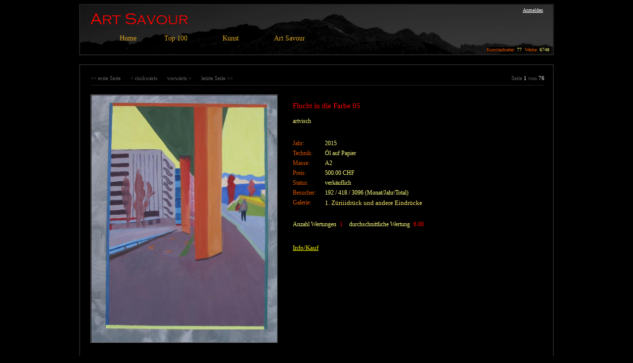

--- FILE ---
content_type: text/html; charset=utf-8
request_url: http://www.artsavour.ch/Artwork.aspx?artwork_ID=85373&galery_ID=105&artist_ID=58&sortedBy=artwork_Title&sortOrder=aufsteigend
body_size: 64853
content:

<!DOCTYPE html PUBLIC "-//W3C//DTD XHTML 1.0 Transitional//EN" "http://www.w3.org/TR/xhtml1/DTD/xhtml1-transitional.dtd">

<html xmlns="http://www.w3.org/1999/xhtml" >
<head id="ctl00_Head1"><title>
	ART SAVOUR - Online Kunstgalerie
</title><link id="ctl00_Link1" rel="stylesheet" type="text/css" href="StyleSheet.css" /><meta name="description" content="Art Savour ist die Online Kunstplattform einer überwiegend deutschsprachigen Künstlergemeinschaft. Es werden jedes Jahr zahlreiche Kunst- und Kuluturevents durchgeführt: Auktionen, Ausstellungen, Samstagsmalen, Wandersalon 1248" /><meta name="keywords" content="Art Savour, bildende, Kunst, Künstler, Künstlerin, Maler, Malerin, Malerei, Kunstwerk, Gemälde, Skulptur, Bild, Foto, Zeichnung, Geschenk, Kunstschaffende" /><meta name="description" content="Art Savour ist eine Kunstplattform" /><meta name="publisher" content="Thorsten Thomssen, Schweiz" /><meta name="copyright" content="Thorsten Thomssen, Schweiz" /><meta name="page-topic" content="Kunst" /><meta name="author" content="Thorsten Thomssen, Schweiz" /><meta name="robots" content="index, follow" /><meta name="og:image" content="http://www.artsavour.ch/Images/c90584dd-fbb0-41c2-a780-723e4e4bb054.jpg" /><style type="text/css">
	.ctl00_Menu1_0 { background-color:white;visibility:hidden;display:none;position:absolute;left:0px;top:0px; }
	.ctl00_Menu1_1 { color:Goldenrod;font-family:Verdana;font-size:14px;text-decoration:none; }
	.ctl00_Menu1_2 { color:Goldenrod;font-family:Verdana;font-size:14px;text-decoration:none; }
	.ctl00_Menu1_3 {  }
	.ctl00_Menu1_4 {  }
	.ctl00_Menu1_5 { font-size:12px; }
	.ctl00_Menu1_6 { background-color:Black;border-color:#222222;border-width:1px;border-style:Solid;padding:2px 5px 2px 5px; }
	.ctl00_Menu1_7 { color:White;font-weight:normal; }
	.ctl00_Menu1_8 {  }
	.ctl00_Menu1_9 { color:White;font-weight:normal; }
	.ctl00_Menu1_10 {  }
	.ctl00_Menu1_11 { color:White;font-weight:normal; }
	.ctl00_Menu1_12 { color:White;font-weight:normal; }
	.ctl00_Menu1_13 { color:White;font-weight:normal; }
	.ctl00_Menu1_14 { color:White;font-weight:normal; }

</style></head>
<body style="background-color: #000000;">

    <form name="aspnetForm" method="post" action="Artwork.aspx?artwork_ID=85373&amp;galery_ID=105&amp;artist_ID=58&amp;sortedBy=artwork_Title&amp;sortOrder=aufsteigend" onsubmit="javascript:return WebForm_OnSubmit();" id="aspnetForm">
<div>
<input type="hidden" name="__EVENTTARGET" id="__EVENTTARGET" value="" />
<input type="hidden" name="__EVENTARGUMENT" id="__EVENTARGUMENT" value="" />
<input type="hidden" name="__VIEWSTATE" id="__VIEWSTATE" value="/[base64]/[base64]/[base64]/L2FydHdvcmtzdG9wMTAwLmFzcHg/cHJvY2Vzc2NvZGU9bW9zdHZpZXdlZDEwMG1vbnRoJmFydGlzdF9pZD0wHwdnZBQrAAIWDh8BBRlkaWUgTWVpc3RnZXNlaGVuZW4gKEphaHIpHwIFGWRpZSBNZWlzdGdlc2VoZW5lbiAoSmFocikfAwU6L0FydHdvcmtzVG9wMTAwLmFzcHg/[base64]/[base64]/[base64]" />
</div>

<script type="text/javascript">
//<![CDATA[
var theForm = document.forms['aspnetForm'];
if (!theForm) {
    theForm = document.aspnetForm;
}
function __doPostBack(eventTarget, eventArgument) {
    if (!theForm.onsubmit || (theForm.onsubmit() != false)) {
        theForm.__EVENTTARGET.value = eventTarget;
        theForm.__EVENTARGUMENT.value = eventArgument;
        theForm.submit();
    }
}
//]]>
</script>


<script src="/WebResource.axd?d=ozA9-ApF-3vrjDmkQYQN6FFDtncUQO7XG4iQs6sFZqD_R4qtLjJa68EzyDJ4xvcUQ2dbv_PS2dWg3ZSZuwOHAZDWpbA1&amp;t=638313968380000000" type="text/javascript"></script>


<script src="/WebResource.axd?d=lk96AloiTMWWJtoN9izWGOtUZMXbW7r6r8_1Z2KvDnHHxsRpk7vPbsOEHtFVVYaT9odzUnBeS0WshaOReQbldj791CI1&amp;t=638313968380000000" type="text/javascript"></script>
<script src="/WebResource.axd?d=ekWaaSsnOiDqf43OQlP1hCErK3wmGKn4CcmrZU5fUhB1XhgCyC1qE3_MSfq555PiK7NhqlOR-f2XLthoOGLwBMWTunamLhx8JGzAuZa6b4LLwT9s0&amp;t=638313968380000000" type="text/javascript"></script>
<script type="text/javascript">
//<![CDATA[
function WebForm_OnSubmit() {
if (typeof(ValidatorOnSubmit) == "function" && ValidatorOnSubmit() == false) return false;
return true;
}
//]]>
</script>

<div>

	<input type="hidden" name="__VIEWSTATEGENERATOR" id="__VIEWSTATEGENERATOR" value="2D255EB9" />
	<input type="hidden" name="__SCROLLPOSITIONX" id="__SCROLLPOSITIONX" value="0" />
	<input type="hidden" name="__SCROLLPOSITIONY" id="__SCROLLPOSITIONY" value="0" />
</div>
    
    
        
    <div>
    
         <table style="width: 100%; background-color: #000000; border: 0px solid #ffff00;" cellpadding="0" cellspacing="0">
            <tr>
                <td align="center">
                
                     <table style="width: 960px; border: 0px solid #ff0000;" cellpadding="0" cellspacing="0">
                     
                        <!-- Header MASTER -->
                     
                        <tr>
                            <td style="background-color: #111111;">

                                <table style="width: 100%; border: 2px solid #222222;" cellpadding="0" cellspacing="0">
                                    <tr>                                
                                        <td> 
                                         
                                            <table style="width: 100%; height:100px; background-image:url('Images/Layout/ArtSavourHeader3_960x100.gif');" cellpadding="0" cellspacing="0">
                                                <tr>
                                                
                                                    <td style="vertical-align: top; text-align: left;" >
                                                        <div style ="margin-left: 80px; margin-top: 60px;">
                                                            <a href="#ctl00_Menu1_SkipLink"><img alt="Navigationslinks überspringen" src="/WebResource.axd?d=M4S8imDJT8RlJzrw8BD9Z7dKD_RFlJ12ALsmIQGbXbWbf9KS2yOI5Ywb5JVzdoyK3BB9BljFxVyF7gGcxtBwrYfbYV41&amp;t=638313968380000000" width="0" height="0" style="border-width:0px;" /></a><table id="ctl00_Menu1" class="ctl00_Menu1_2" cellpadding="0" cellspacing="0" border="0">
	<tr>
		<td onmouseover="Menu_HoverRoot(this)" onmouseout="Menu_Unhover(this)" onkeyup="Menu_Key(event)" id="ctl00_Menu1n0"><table class="ctl00_Menu1_4" cellpadding="0" cellspacing="0" border="0" width="100%">
			<tr>
				<td style="white-space:nowrap;"><a class="ctl00_Menu1_1 ctl00_Menu1_3" href="/Default.aspx">Home</a></td>
			</tr>
		</table></td><td style="width:20px;"></td><td><table border="0" cellpadding="0" cellspacing="0" width="100%">
			<tr>
				<td style="width:20px;"></td><td onmouseover="Menu_HoverStatic(this)" onmouseout="Menu_Unhover(this)" onkeyup="Menu_Key(event)" id="ctl00_Menu1n1"><table class="ctl00_Menu1_4" cellpadding="0" cellspacing="0" border="0" width="100%">
					<tr>
						<td style="white-space:nowrap;"><a class="ctl00_Menu1_1 ctl00_Menu1_3" href="/#?i=3" style="margin-left:16px;">Top 100</a></td><td style="width:0;"><img src="/WebResource.axd?d=oncsIPzwoML0tyZDxa4k3re58ltabr1OXXiTBKhoMZqu7xS83ZauJcadrGmi-bRS9-2ugV8W2rHNpuZsuw0EIZKm3XozCpiiv_IZEr7aQ0OOZ4h_0&amp;t=638313968380000000" alt="Top 100 erweitern" style="border-style:none;vertical-align:middle;" /></td>
					</tr>
				</table></td><td style="width:20px;"></td><td style="width:20px;"></td><td onmouseover="Menu_HoverStatic(this)" onmouseout="Menu_Unhover(this)" onkeyup="Menu_Key(event)" title="Kunst" id="ctl00_Menu1n2"><table class="ctl00_Menu1_4" cellpadding="0" cellspacing="0" border="0" width="100%">
					<tr>
						<td style="white-space:nowrap;"><a class="ctl00_Menu1_1 ctl00_Menu1_3" href="/#?i=2" style="margin-left:16px;">Kunst</a></td><td style="width:0;"><img src="/WebResource.axd?d=oncsIPzwoML0tyZDxa4k3re58ltabr1OXXiTBKhoMZqu7xS83ZauJcadrGmi-bRS9-2ugV8W2rHNpuZsuw0EIZKm3XozCpiiv_IZEr7aQ0OOZ4h_0&amp;t=638313968380000000" alt="Kunst erweitern" style="border-style:none;vertical-align:middle;" /></td>
					</tr>
				</table></td><td style="width:20px;"></td><td style="width:20px;"></td><td onmouseover="Menu_HoverStatic(this)" onmouseout="Menu_Unhover(this)" onkeyup="Menu_Key(event)" id="ctl00_Menu1n3"><table class="ctl00_Menu1_4" cellpadding="0" cellspacing="0" border="0" width="100%">
					<tr>
						<td style="white-space:nowrap;"><a class="ctl00_Menu1_1 ctl00_Menu1_3" href="/#?i=1" style="margin-left:16px;">Art Savour</a></td><td style="width:0;"><img src="/WebResource.axd?d=oncsIPzwoML0tyZDxa4k3re58ltabr1OXXiTBKhoMZqu7xS83ZauJcadrGmi-bRS9-2ugV8W2rHNpuZsuw0EIZKm3XozCpiiv_IZEr7aQ0OOZ4h_0&amp;t=638313968380000000" alt="Art Savour erweitern" style="border-style:none;vertical-align:middle;" /></td>
					</tr>
				</table></td><td style="width:20px;"></td>
			</tr>
		</table><div id="ctl00_Menu1n1Items" class="ctl00_Menu1_0">
			<table border="0" cellpadding="0" cellspacing="0">
				<tr onmouseover="Menu_HoverDynamic(this)" onmouseout="Menu_Unhover(this)" onkeyup="Menu_Key(event)" id="ctl00_Menu1n4">
					<td><table class="ctl00_Menu1_6" cellpadding="0" cellspacing="0" border="0" width="100%">
						<tr>
							<td style="white-space:nowrap;width:100%;"><a class="ctl00_Menu1_1 ctl00_Menu1_5" href="/ArtworksTop100.aspx?ProcessCode=Newest100&amp;artist_ID=0">die Neusten</a></td>
						</tr>
					</table></td>
				</tr><tr onmouseover="Menu_HoverDynamic(this)" onmouseout="Menu_Unhover(this)" onkeyup="Menu_Key(event)" id="ctl00_Menu1n5">
					<td><table class="ctl00_Menu1_6" cellpadding="0" cellspacing="0" border="0" width="100%">
						<tr>
							<td style="white-space:nowrap;width:100%;"><a class="ctl00_Menu1_1 ctl00_Menu1_5" href="/ArtworksTop100.aspx?ProcessCode=MostViewed100Month&amp;artist_ID=0">die Meistgesehenen (Monat)</a></td>
						</tr>
					</table></td>
				</tr><tr onmouseover="Menu_HoverDynamic(this)" onmouseout="Menu_Unhover(this)" onkeyup="Menu_Key(event)" id="ctl00_Menu1n6">
					<td><table class="ctl00_Menu1_6" cellpadding="0" cellspacing="0" border="0" width="100%">
						<tr>
							<td style="white-space:nowrap;width:100%;"><a class="ctl00_Menu1_1 ctl00_Menu1_5" href="/ArtworksTop100.aspx?ProcessCode=MostViewed100&amp;artist_ID=0">die Meistgesehenen (Jahr)</a></td>
						</tr>
					</table></td>
				</tr><tr onmouseover="Menu_HoverDynamic(this)" onmouseout="Menu_Unhover(this)" onkeyup="Menu_Key(event)" id="ctl00_Menu1n7">
					<td><table class="ctl00_Menu1_6" cellpadding="0" cellspacing="0" border="0" width="100%">
						<tr>
							<td style="white-space:nowrap;width:100%;"><a class="ctl00_Menu1_1 ctl00_Menu1_5" href="/ArtworksTop100.aspx?ProcessCode=Best100&amp;artist_ID=0">die Bestbenoteten</a></td>
						</tr>
					</table></td>
				</tr><tr onmouseover="Menu_HoverDynamic(this)" onmouseout="Menu_Unhover(this)" onkeyup="Menu_Key(event)" id="ctl00_Menu1n8">
					<td><table class="ctl00_Menu1_6" cellpadding="0" cellspacing="0" border="0" width="100%">
						<tr>
							<td style="white-space:nowrap;width:100%;"><a class="ctl00_Menu1_1 ctl00_Menu1_5" href="/ArtworksTop100.aspx?ProcessCode=Random100&amp;artist_ID=0">100 zufällige Werke</a></td>
						</tr>
					</table></td>
				</tr>
			</table><div class="ctl00_Menu1_6 ctl00_Menu1_0" id="ctl00_Menu1n1ItemsUp" onmouseover="PopOut_Up(this)" onmouseout="PopOut_Stop(this)" style="text-align:center;">
				<img src="/WebResource.axd?d=xLHYBUZ0eiXymugf61f6n81tYm7cH6ekkeax01DpDcNRmI6BtjOPW_Z1mQccRNpS16uidnKGXLxqt_O7QfyJbk3DxVuOvv0SSXMbX2NNm_5Px8em0&amp;t=638313968380000000" alt="Bildlauf nach oben" />
			</div><div class="ctl00_Menu1_6 ctl00_Menu1_0" id="ctl00_Menu1n1ItemsDn" onmouseover="PopOut_Down(this)" onmouseout="PopOut_Stop(this)" style="text-align:center;">
				<img src="/WebResource.axd?d=EMK6IH-eOXnrIRSMVWTL0_f2w3JbXEqi03lggr9MNdgrAVGFefEPBwxGQ5GaRV8sDYbf1Z_9iPYFHi7qjTvtxHlQpg8oGhi_8bK5gH3jPJGFe_kM0&amp;t=638313968380000000" alt="Bildlauf nach unten" />
			</div>
		</div><div id="ctl00_Menu1n2Items" class="ctl00_Menu1_0">
			<table border="0" cellpadding="0" cellspacing="0">
				<tr onmouseover="Menu_HoverDynamic(this)" onmouseout="Menu_Unhover(this)" onkeyup="Menu_Key(event)" id="ctl00_Menu1n9">
					<td><table class="ctl00_Menu1_6" cellpadding="0" cellspacing="0" border="0" width="100%">
						<tr>
							<td style="white-space:nowrap;width:100%;"><a class="ctl00_Menu1_1 ctl00_Menu1_5" href="/Artists.aspx">Kunstanbieter</a></td>
						</tr>
					</table></td>
				</tr><tr onmouseover="Menu_HoverDynamic(this)" onmouseout="Menu_Unhover(this)" onkeyup="Menu_Key(event)" id="ctl00_Menu1n10">
					<td><table class="ctl00_Menu1_6" cellpadding="0" cellspacing="0" border="0" width="100%">
						<tr>
							<td style="white-space:nowrap;width:100%;"><a class="ctl00_Menu1_1 ctl00_Menu1_5" href="/WhoIsWho.aspx">Who Is Who Artists</a></td>
						</tr>
					</table></td>
				</tr><tr onmouseover="Menu_HoverDynamic(this)" onmouseout="Menu_Unhover(this)" onkeyup="Menu_Key(event)" id="ctl00_Menu1n11">
					<td><table class="ctl00_Menu1_6" cellpadding="0" cellspacing="0" border="0" width="100%">
						<tr>
							<td style="white-space:nowrap;width:100%;"><a class="ctl00_Menu1_1 ctl00_Menu1_5" href="/Galerien.aspx">Galerien</a></td>
						</tr>
					</table></td>
				</tr><tr onmouseover="Menu_HoverDynamic(this)" onmouseout="Menu_Unhover(this)" onkeyup="Menu_Key(event)" id="ctl00_Menu1n12">
					<td><table class="ctl00_Menu1_6" cellpadding="0" cellspacing="0" border="0" width="100%">
						<tr>
							<td style="white-space:nowrap;width:100%;"><a class="ctl00_Menu1_1 ctl00_Menu1_5" href="/Kommentar.aspx">Kommentare</a></td>
						</tr>
					</table></td>
				</tr><tr onmouseover="Menu_HoverDynamic(this)" onmouseout="Menu_Unhover(this)" onkeyup="Menu_Key(event)" id="ctl00_Menu1n13">
					<td><table class="ctl00_Menu1_6" cellpadding="0" cellspacing="0" border="0" width="100%">
						<tr>
							<td style="white-space:nowrap;width:100%;"><a class="ctl00_Menu1_1 ctl00_Menu1_5" href="/Ausstellungen.aspx">Ausstellungen</a></td>
						</tr>
					</table></td>
				</tr>
			</table><div class="ctl00_Menu1_6 ctl00_Menu1_0" id="ctl00_Menu1n2ItemsUp" onmouseover="PopOut_Up(this)" onmouseout="PopOut_Stop(this)" style="text-align:center;">
				<img src="/WebResource.axd?d=xLHYBUZ0eiXymugf61f6n81tYm7cH6ekkeax01DpDcNRmI6BtjOPW_Z1mQccRNpS16uidnKGXLxqt_O7QfyJbk3DxVuOvv0SSXMbX2NNm_5Px8em0&amp;t=638313968380000000" alt="Bildlauf nach oben" />
			</div><div class="ctl00_Menu1_6 ctl00_Menu1_0" id="ctl00_Menu1n2ItemsDn" onmouseover="PopOut_Down(this)" onmouseout="PopOut_Stop(this)" style="text-align:center;">
				<img src="/WebResource.axd?d=EMK6IH-eOXnrIRSMVWTL0_f2w3JbXEqi03lggr9MNdgrAVGFefEPBwxGQ5GaRV8sDYbf1Z_9iPYFHi7qjTvtxHlQpg8oGhi_8bK5gH3jPJGFe_kM0&amp;t=638313968380000000" alt="Bildlauf nach unten" />
			</div>
		</div><div id="ctl00_Menu1n3Items" class="ctl00_Menu1_0">
			<table border="0" cellpadding="0" cellspacing="0">
				<tr onmouseover="Menu_HoverDynamic(this)" onmouseout="Menu_Unhover(this)" onkeyup="Menu_Key(event)" id="ctl00_Menu1n14">
					<td><table class="ctl00_Menu1_6" cellpadding="0" cellspacing="0" border="0" width="100%">
						<tr>
							<td style="white-space:nowrap;width:100%;"><a class="ctl00_Menu1_1 ctl00_Menu1_5" href="/Events.aspx">Anlässe</a></td>
						</tr>
					</table></td>
				</tr><tr onmouseover="Menu_HoverDynamic(this)" onmouseout="Menu_Unhover(this)" onkeyup="Menu_Key(event)" id="ctl00_Menu1n15">
					<td><table class="ctl00_Menu1_6" cellpadding="0" cellspacing="0" border="0" width="100%">
						<tr>
							<td style="white-space:nowrap;width:100%;"><a class="ctl00_Menu1_1 ctl00_Menu1_5" href="/Download.aspx">Downloads</a></td>
						</tr>
					</table></td>
				</tr><tr onmouseover="Menu_HoverDynamic(this)" onmouseout="Menu_Unhover(this)" onkeyup="Menu_Key(event)" id="ctl00_Menu1n16">
					<td><table class="ctl00_Menu1_6" cellpadding="0" cellspacing="0" border="0" width="100%">
						<tr>
							<td style="white-space:nowrap;width:100%;"><a class="ctl00_Menu1_1 ctl00_Menu1_5" href="/Kontakt.aspx">Kontakt</a></td>
						</tr>
					</table></td>
				</tr><tr onmouseover="Menu_HoverDynamic(this)" onmouseout="Menu_Unhover(this)" onkeyup="Menu_Key(event)" id="ctl00_Menu1n17">
					<td><table class="ctl00_Menu1_6" cellpadding="0" cellspacing="0" border="0" width="100%">
						<tr>
							<td style="white-space:nowrap;width:100%;"><a class="ctl00_Menu1_1 ctl00_Menu1_5" href="/Hilfe.aspx">Hilfe</a></td>
						</tr>
					</table></td>
				</tr><tr onmouseover="Menu_HoverDynamic(this)" onmouseout="Menu_Unhover(this)" onkeyup="Menu_Key(event)" id="ctl00_Menu1n18">
					<td><table class="ctl00_Menu1_6" cellpadding="0" cellspacing="0" border="0" width="100%">
						<tr>
							<td style="white-space:nowrap;width:100%;"><a class="ctl00_Menu1_1 ctl00_Menu1_5" href="/Impressum.aspx">Impressum</a></td>
						</tr>
					</table></td>
				</tr><tr onmouseover="Menu_HoverDynamic(this)" onmouseout="Menu_Unhover(this)" onkeyup="Menu_Key(event)" id="ctl00_Menu1n19">
					<td><table class="ctl00_Menu1_6" cellpadding="0" cellspacing="0" border="0" width="100%">
						<tr>
							<td style="white-space:nowrap;width:100%;"><a class="ctl00_Menu1_1 ctl00_Menu1_5" href="/AGB.aspx">AGB</a></td>
						</tr>
					</table></td>
				</tr>
			</table><div class="ctl00_Menu1_6 ctl00_Menu1_0" id="ctl00_Menu1n3ItemsUp" onmouseover="PopOut_Up(this)" onmouseout="PopOut_Stop(this)" style="text-align:center;">
				<img src="/WebResource.axd?d=xLHYBUZ0eiXymugf61f6n81tYm7cH6ekkeax01DpDcNRmI6BtjOPW_Z1mQccRNpS16uidnKGXLxqt_O7QfyJbk3DxVuOvv0SSXMbX2NNm_5Px8em0&amp;t=638313968380000000" alt="Bildlauf nach oben" />
			</div><div class="ctl00_Menu1_6 ctl00_Menu1_0" id="ctl00_Menu1n3ItemsDn" onmouseover="PopOut_Down(this)" onmouseout="PopOut_Stop(this)" style="text-align:center;">
				<img src="/WebResource.axd?d=EMK6IH-eOXnrIRSMVWTL0_f2w3JbXEqi03lggr9MNdgrAVGFefEPBwxGQ5GaRV8sDYbf1Z_9iPYFHi7qjTvtxHlQpg8oGhi_8bK5gH3jPJGFe_kM0&amp;t=638313968380000000" alt="Bildlauf nach unten" />
			</div>
		</div></td>
	</tr>
</table><a id="ctl00_Menu1_SkipLink"></a>
                                                        </div>
                                                    </td>
                                                    
                                                    <td style="width: 240px; vertical-align: top; text-align: right;">
                                                        
                                                        <div style=" width: 236px; height: 40px; border: 0px solid #0000ff; overflow: hidden;">
                                                            
                                                            <a id="ctl00_LoginStatus1" class="detail_LogOut" href="javascript:__doPostBack('ctl00$LoginStatus1$ctl02','')">Anmelden</a>
                                                            &nbsp;&nbsp;&nbsp;
                                                        </div>
                                                        
                                                        <div style="width: 236px; height: 12px; margin-top: 45px; border: 0px solid #ff0000; overflow: hidden;">
                                                            <span class="det_tex_small_orange">Kunstanbieter:&nbsp;</span><span class="detail_text_small">77&nbsp;&nbsp;</span><span class="det_tex_small_orange">Werke:&nbsp;</span><span class="detail_text_small">6748&nbsp;</span>
                                                        
                                                        </div> 
                                                        
                                                    </td>                                                    

                                                </tr>
                                            </table>
                                            
                                        </td>
                                    </tr>
                                </table>
                            </td>
                        </tr>

                        <!-- Content -->

                        <tr>
                            <td style="background-color: #000000; vertical-align: top;">
                               

 <script type="text/javascript">
 
function openBuyArtwork(path)
{
  var x=700;
  var y=680;
  
  var a=(screen.width-700) / 2;
  var b=(screen.height-680) / 2;  
  
  window.open(path,"Fenster_Neu","width="+x+",height="+y+",left="+a+",top="+b+"");
}

</script>

    <!-- DetailsView Artwork -->
    
    


    <!-- Rating -->

     
    
    <br />

    <table style="width: 100%; border: 2px solid #222222; border-collapse:collapse;" cellpadding="0" cellspacing="0">
        <tr>
            <td align="left">    
                
                <br />

                <div>
	<table cellspacing="0" border="0" id="ctl00_ContentPlaceHolder1_dtvArtworkDet" style="border-width:0px;border-style:None;height:50px;width:940px;border-collapse:collapse;">
		<tr align="center" valign="top" style="color:#FFFF80;font-family:Verdana;font-size:12px;height:40px;">
			<td colspan="2">

                        <table width="100%" border="0px" cellpadding="0" cellspacing="0">
                            <tr>
                                <td style="width: 20px;"></td>
                                <td>
                                    <div style="margin-right: 20px; float:left; background: rgb(0, 0, 0);">
                                        <a id="ctl00_ContentPlaceHolder1_dtvArtworkDet_ctl01_FirstButton" class="paging" href="javascript:__doPostBack('ctl00$ContentPlaceHolder1$dtvArtworkDet$ctl01$FirstButton','')"><< erste Seite</a>
                                    </div>
                                    <div style="margin-right: 20px; float:left; background: rgb(0, 0, 0);">
                                        <a id="ctl00_ContentPlaceHolder1_dtvArtworkDet_ctl01_PreviousButton" class="paging" href="javascript:__doPostBack('ctl00$ContentPlaceHolder1$dtvArtworkDet$ctl01$PreviousButton','')">< rückwärts</a>
                                    </div>
                                    <div style="margin-right: 20px; float:left; background: rgb(0, 0, 0);">
                                        <a id="ctl00_ContentPlaceHolder1_dtvArtworkDet_ctl01_NextButton" class="paging" href="javascript:__doPostBack('ctl00$ContentPlaceHolder1$dtvArtworkDet$ctl01$NextButton','')">vorwärts ></a>
                                    </div>
                                    <div style="margin-right: 20px; float:left; background: rgb(0, 0, 0);">                   
                                        <a id="ctl00_ContentPlaceHolder1_dtvArtworkDet_ctl01_LastButton" class="paging" href="javascript:__doPostBack('ctl00$ContentPlaceHolder1$dtvArtworkDet$ctl01$LastButton','')">letzte Seite >></a>
                                    </div>
                                </td>
                                <td align="right">                
                                    <span class="detail_paging">Seite</span>
                                    <span id="ctl00_ContentPlaceHolder1_dtvArtworkDet_ctl01_PageNumberLabel" class="detail_paging_bright">1</span> 
                                    <span class="detail_paging">von</span>
                                    <span id="ctl00_ContentPlaceHolder1_dtvArtworkDet_ctl01_TotalPagesLabel" class="detail_paging_bright">76</span>                
                                </td>
                            </tr>
                          
                            <tr>
                                <td style="width: 20px;"></td>
                                <td colspan="2">
                                    <div style="margin-top: 6px; margin-bottom: 12px; background: rgb(0, 0, 0);">
                                        <hr width="100%" style=" background-color: #222222; color: #222222; height: 1px; border: none;" />
                                    </div>
                                </td>
                            </tr>

                        </table> 
                     
                    </td>
		</tr><tr style="border-style:None;">
			<td colspan="2">
                                <table width="100%" cellpadding="0" cellspacing="0">
                                    <tr>
                                        <td style="width: 20px;"></td>
                                        <td style="width: 200px;" valign="top">

                                            <a href='ArtworkFullsize.aspx?artwork_ID=85373'>
                                                <img id="ctl00_ContentPlaceHolder1_dtvArtworkDet_Image1" src="Images/c90584dd-fbb0-41c2-a780-723e4e4bb054.jpg" style="border-color:DimGray;border-width:2px;border-style:Ridge;width:375px;" />
                                            </a> 

                                        </td>
                                        <td style="width: 30px;"></td>
                                        <td valign="top" >
                                        
                                            <table width="100%" cellpadding="0" cellspacing="0">
                                                <tr>
                                                    <td align="left" valign="top">
                                                        <div style="margin-left: 0px; margin-top: 0px; margin-bottom: 5px; background: rgb(0, 0, 0);">
                                                            <p class="artwork_title">Flucht in die Farbe 05</p>
                                                        </div> 
                                                    </td>
                                                </tr>
                                                
                                                <tr>
                                                    <td align="left" valign="top">
                                                        <div style="margin-left: 0px; margin-top: 0px; margin-bottom: 15px; background: rgb(0, 0, 0);">
                                                            <a class="NLinkSmall" href='Artist.aspx?artist_ID=58'>artvisch</a>
                                                        </div> 
                                                    </td>
                                                </tr>
                                                
                                                <tr>
                                                    <td align="left" valign="top">
                                                        <div style="margin-left: 0px; margin-top: 0px; margin-bottom: 15px; background: rgb(0, 0, 0);">
                                                            <p class="artwork_text"></p>
                                                        </div> 
                                                    </td>
                                                </tr>
                                               
                                                <tr>
                                                    <td align="left" valign="top">
                                                        <div style="margin-left: 0px; margin-top: 0px; margin-bottom: 5px; background: rgb(0, 0, 0);">    
                                                            <div style="width: 65px; float: left; margin-left: 0px; margin-top: 0px; margin-bottom: 0px; background: rgb(0, 0, 0);">
                                                                <span class="det_tex_orange">Jahr:</span>
                                                            </div> 
                                                            <div style="margin-left: 0px; margin-top: 0px; margin-bottom: 0px; background: rgb(0, 0, 0);">    
                                                                <span class="artwork_text">2015&nbsp;</span>
                                                            </div>
                                                        </div>    
                                                    </td>
                                                </tr>
                                                
                                                <tr>
                                                    <td align="left" valign="top">
                                                        <div style="margin-left: 0px; margin-top: 0px; margin-bottom: 5px; background: rgb(00, 0, 0);">   
                                                            <div style="width: 65px; float: left; margin-left: 0px; margin-top: 0px; margin-bottom: 0px; background: rgb(0, 0, 0);">
                                                                <span class="det_tex_orange">Technik:</span>
                                                            </div> 
                                                            <div style="margin-left: 0px; margin-top: 0px; margin-bottom: 0px; background: rgb(0, 0, 0);">    
                                                                <span class="artwork_text">Öl auf Papier&nbsp;</span>
                                                            </div> 
                                                        </div>
                                                    </td>
                                                </tr>
                                                
                                                <tr>
                                                    <td align="left" valign="top">
                                                        <div style="margin-left: 0px; margin-top: 0px; margin-bottom: 5px; background: rgb(0, 0, 0);">     
                                                            <div style="width: 65px; float: left; margin-left: 0px; margin-top: 0px; margin-bottom: 0px; background: rgb(0, 0, 0);">
                                                                <span class="det_tex_orange">Masse:</span>
                                                            </div>    
                                                            <div style="margin-left: 0px; margin-top: 0px; margin-bottom: 0px; background: rgb(0, 0, 0);">        
                                                                <span class="artwork_text">A2&nbsp;</span>
                                                            </div> 
                                                        </div>    
                                                    </td>
                                                </tr>
                                                
                                                <tr>
                                                    <td align="left" valign="top">
                                                        <div style="margin-left: 0px; margin-top: 0px; margin-bottom: 5px; background: rgb(0, 0, 0);">     
                                                            <div style="width: 65px; float: left; margin-left: 0px; margin-top: 0px; margin-bottom: 0px; background: rgb(0, 0, 0);">
                                                                <span class="det_tex_orange">Preis:</span>
                                                            </div> 
                                                            <div style="margin-left: 0px; margin-top: 0px; margin-bottom: 0px; background: rgb(0, 0, 0);">           
                                                                <span class="artwork_text">500.00 CHF&nbsp;</span>
                                                            </div> 
                                                        </div> 
                                                    </td>
                                                </tr>

                                                <tr>
                                                    <td align="left" valign="top">
                                                        <div style="margin-left: 0px; margin-top: 0px; margin-bottom: 5px; background: rgb(0, 0, 0);">     
                                                            <div style="width: 65px; float: left; margin-left: 0px; margin-top: 0px; margin-bottom: 0px; background: rgb(0, 0, 0);">
                                                                <span class="det_tex_orange">Status:</span>
                                                            </div> 
                                                            <div style="margin-left: 0px; margin-top: 0px; margin-bottom: 0px; background: rgb(0, 0, 0);">           
                                                                <span class="artwork_text">verkäuflich&nbsp;</span>
                                                            </div> 
                                                        </div> 
                                                    </td>
                                                </tr>

                                                <tr>
                                                    <td align="left" valign="top">
                                                        <div style="margin-left: 0px; margin-top: 0px; margin-bottom: 5px; background: rgb(0, 0, 0);">     
                                                            <div style="width: 65px; float: left; margin-left: 0px; margin-top: 0px; margin-bottom: 0px; background: rgb(0, 0, 0);">
                                                                <span class="det_tex_orange">Besucher:</span><br />
                                                            </div> 
                                                            <div style="margin-left: 0px; margin-top: 0px; margin-bottom: 0px; background: rgb(0, 0, 0);">           
                                                                <span class="artwork_text">192 / 418 / 3096  (Monat/Jahr/Total)&nbsp;</span>
                                                            </div> 
                                                        </div> 
                                                    </td>
                                                </tr>

                                                <tr>
                                                    <td align="left" valign="top">
                                                        <div style="margin-left: 0px; margin-top: 0px; margin-bottom: 5px; background: rgb(0, 0, 0);">    
                                                            <div style="width: 65px; float: left; margin-left: 0px; margin-top: 0px; margin-bottom: 0px; background: rgb(0, 0, 0);">
                                                                <span class="det_tex_orange">Galerie:</span>
                                                            </div> 
                                                            
                                                            <div id="ctl00_ContentPlaceHolder1_dtvArtworkDet_divGalery1" style="margin-left: 0px; margin-top: 0px; margin-bottom: 0px; background: rgb(0, 0, 0);">    
                                                                <a class="NormalLink" href='Artworks.aspx?galery_ID=105&artist_ID=58'>1. Züriiidrück und andere Eindrücke</a>
                                                                <br />
                                                            </div>    
                                                                
                                                                                                                             

                                                                                                                             
                                                            
                                                        </div>    
                                                    </td>
                                                </tr>


                                                <tr>
                                                    <td>
                                                         
                                                         
                                                         
                                                    </td>
                                                </tr>


                                                <tr>
                                                    <td align="left" valign="top">
                                                        <div id="ctl00_ContentPlaceHolder1_dtvArtworkDet_divRatingDetail" style="margin-left: 0px; margin-top: 20px; margin-bottom: 12px; background: rgb(0, 0, 0);">
                                                            <span class="detail_text" >Anzahl Wertungen&nbsp;</span>
                                                            <span class="detail_text_red" >1</span>
                                                            <span class="detail_text" >&nbsp;&nbsp;&nbsp;durchschnittliche Wertung&nbsp;</span>
                                                            <span class="detail_text_red" >6.00</span>
                                                        </div>
                                                    </td>
                                                </tr>

                                                <tr>
                                                    <td align="left" valign="top">
                                                        <div style="margin-left: 0px; margin-top: 20px; margin-bottom: 12px; background: rgb(0, 0, 0);">
                                                            <a class="Guestbook" href='' target="_blank" onClick="openBuyArtwork('ArtworkKaufen.aspx'); return false;">Info/Kauf</a>
                                                        </div>
                                                    </td>
                                                </tr>
                                                
                                                <tr>
                                                    <td>
                                                        
                                                        
                                                    </td>
                                                </tr>
                                                
                                            </table>
                                        </td>
                                        <td style="width: 20px;"></td>
                                    </tr>
                                </table>                    
                                
                                <br />
            
                                                             
                                
                                <input name="ctl00$ContentPlaceHolder1$dtvArtworkDet$txtWidth" type="text" value="375" id="ctl00_ContentPlaceHolder1_dtvArtworkDet_txtWidth" style="color:Black;background-color:Black;border-color:Black;border-style:None;width:40px;" />
                                <input name="ctl00$ContentPlaceHolder1$dtvArtworkDet$txtMailTo" type="text" value="vdrum07@gmail.com" id="ctl00_ContentPlaceHolder1_dtvArtworkDet_txtMailTo" style="color:Black;background-color:Black;border-color:Black;border-style:None;width:180px;" />
                                <input name="ctl00$ContentPlaceHolder1$dtvArtworkDet$txtTitle" type="text" value="Flucht in die Farbe 05" id="ctl00_ContentPlaceHolder1_dtvArtworkDet_txtTitle" style="color:Black;background-color:Black;border-color:Black;border-style:None;width:180px;" />
                                
                            </td>
		</tr>
	</table>
</div>

                <br />
                
                
                <!-- Feedback -->

                <table style="width: 100%; border: 2px solid #222222; border-collapse:collapse;">
                    <tr>
                        <td style="height: 20px; background-color: #111111; vertical-align: middle; border: 1px solid #222222;">
                            <span class="table_title" >&nbsp;&nbsp;&nbsp;Feedback</span>
                        </td>
                    </tr>
                </table>

                <br />            


                <!-- Rating / Werkskommentar -->

                <table width="100%" border="0px" cellpadding="0" cellspacing="0">
                    <tr>
                        <td align="left" valign="top">
                        
                            <div id="ctl00_ContentPlaceHolder1_divRatingMain" style="width:300px; margin-left: 20px; margin-top: 0px; margin-right: 0px;  background: rgb(0, 0, 0);">
                        
                                <table border="0px" cellpadding="0" cellspacing="0">

                                    <tr>
                                        <td style="width: 300px;" align="left">
                                            <table border="0px" cellpadding="0" cellspacing="0">
                                                <tr>
                                                    <td>
                                                        
                                                        <div>
	<table cellspacing="0" border="0" id="ctl00_ContentPlaceHolder1_dtwRating" style="border-collapse:collapse;">
		<tr>
			<td colspan="2"> 
                                                                    
                                                                         <div id="ctl00_ContentPlaceHolder1_dtwRating_divRatingX" style=" background: rgb(0, 0, 0);">      
                                                                                          
                                                                            <span class="det_tex_hellorange">&nbsp;&nbsp;Bitte bewerten Sie das Kunstwerk</span>
                                                                                                       
                                                                            <br />
                                                                            <br />
                                                                            
                                                                            <table id="ctl00_ContentPlaceHolder1_dtwRating_rblRated" disabled="disabled" class="artist_text" border="0" style="background-color:Black;">
				<tr>
					<td><span disabled="disabled"><input id="ctl00_ContentPlaceHolder1_dtwRating_rblRated_0" type="radio" name="ctl00$ContentPlaceHolder1$dtwRating$rblRated" value="1" disabled="disabled" /><label for="ctl00_ContentPlaceHolder1_dtwRating_rblRated_0">1</label></span></td><td><span disabled="disabled"><input id="ctl00_ContentPlaceHolder1_dtwRating_rblRated_1" type="radio" name="ctl00$ContentPlaceHolder1$dtwRating$rblRated" value="2" disabled="disabled" /><label for="ctl00_ContentPlaceHolder1_dtwRating_rblRated_1">2</label></span></td><td><span disabled="disabled"><input id="ctl00_ContentPlaceHolder1_dtwRating_rblRated_2" type="radio" name="ctl00$ContentPlaceHolder1$dtwRating$rblRated" value="3" disabled="disabled" /><label for="ctl00_ContentPlaceHolder1_dtwRating_rblRated_2">3</label></span></td><td><span disabled="disabled"><input id="ctl00_ContentPlaceHolder1_dtwRating_rblRated_3" type="radio" name="ctl00$ContentPlaceHolder1$dtwRating$rblRated" value="4" disabled="disabled" /><label for="ctl00_ContentPlaceHolder1_dtwRating_rblRated_3">4</label></span></td><td><span disabled="disabled"><input id="ctl00_ContentPlaceHolder1_dtwRating_rblRated_4" type="radio" name="ctl00$ContentPlaceHolder1$dtwRating$rblRated" value="5" disabled="disabled" /><label for="ctl00_ContentPlaceHolder1_dtwRating_rblRated_4">5</label></span></td><td><span disabled="disabled"><input id="ctl00_ContentPlaceHolder1_dtwRating_rblRated_5" type="radio" name="ctl00$ContentPlaceHolder1$dtwRating$rblRated" value="6" disabled="disabled" /><label for="ctl00_ContentPlaceHolder1_dtwRating_rblRated_5">6</label></span></td><td><span disabled="disabled" style="display: none;"><input id="ctl00_ContentPlaceHolder1_dtwRating_rblRated_6" type="radio" name="ctl00$ContentPlaceHolder1$dtwRating$rblRated" value="0" checked="checked" disabled="disabled" /><label for="ctl00_ContentPlaceHolder1_dtwRating_rblRated_6">0</label></span></td>
				</tr>
			</table>  
                                                                            
                                                                            <table cellpadding="0" cellspacing="0">
                                                                                <tr>
                                                                                    <td width="9px"></td>
                                                                                    <td width="88px" height="15px" valign="bottom" ><span class="detail_text_small">schlecht</span></td>
                                                                                    <td width="88px" height="15px" valign="bottom" align="right" ><span class="detail_text_small">sehr gut</span></td>
                                                                                </tr>
                                                                            </table> 
                                                                            
                                                                            <br />
                                                                            
                                                                                                                                                                                                                                
                                                                        
                                                                        </div>      
                                                                        
                                                                    </td>
		</tr>
	</table>
</div>   
                                                        
                                                        <div id="ctl00_ContentPlaceHolder1_divRatingInfo" style="width: 260px; margin-top: 30px; margin-left: 10px; padding: 10px; border: 1px solid #222222; ">
                                                            <span class="detail_text_small_grey">Bewertung nur für angemeldetet Benutzer möglich. Um ein kostenloses Gäste-Konto zu eröffnen klicken Sie bitte
                                                            <a class="NewsContentUL" href="OpenGuestAccount.aspx">hier</a>.</span>
                                                        </div>
                                                                                                                
                                                    </td>
                                                </tr>
                                            </table>
                                        </td>
                                    </tr>

                                    <tr>
                                        <td>
                       
                                        </td>
                                    </tr>

                                    <tr>
                                        <td>
                                            <br />
                                            &nbsp;
                                            
                                        </td>
                                    </tr>                                        

                                </table>                                                    
                        
                            </div>    
                        
                        </td>
                        

                        <td align="left" width="50px">
                            <div id="ctl00_ContentPlaceHolder1_divVertikaleLinie" style="width: 1px; height: 300px; background-color: #222222"></div>                       
                        </td>


                        <td valign="top">

                            <table border="0px" cellpadding="0" cellspacing="0">
                                <tr>
                                    <td>
                                        <span class="det_tex_hellorange">Bitte geben Sie einen Werkskommentar ein</span>
                                    </td>
                                </tr>
                            </table> 
                            <br />
                            
                            <table border="0px" cellpadding="0" cellspacing="0">
                                <tr>
                                    <td width="100px" height="25px" valign="top">
                                        <span class="det_tex_orange" >Name *</span>
                                    </td>
                                    <td valign="top">
                                        <input name="ctl00$ContentPlaceHolder1$txtName" type="text" maxlength="50" id="ctl00_ContentPlaceHolder1_txtName" class="ControlStyleTextIn" style="width:360px;" />
                                        <span id="ctl00_ContentPlaceHolder1_NameRequired" style="color:#DD0000;font-family:Verdana;font-size:11px;display:none;">Eingabe zwingend</span>                                     
                                    </td>
                                </tr>
                                <tr>
                                    <td width="100px" height="25px" valign="top">
                                        <span class="det_tex_orange" >E-Mail</span>
                                    </td>
                                    <td valign="top">
                                        <input name="ctl00$ContentPlaceHolder1$txtEmail" type="text" maxlength="60" id="ctl00_ContentPlaceHolder1_txtEmail" class="ControlStyleTextIn" style="width:360px;" />
                                    </td>
                                </tr>
                                <tr>
                                    <td width="100px" height="25px" valign="top">
                                        <span class="det_tex_orange" >Web</span>
                                    </td>
                                    <td valign="top">
                                        <input name="ctl00$ContentPlaceHolder1$txtWeb" type="text" id="ctl00_ContentPlaceHolder1_txtWeb" class="ControlStyleTextIn" style="width:360px;" />
                                    </td>
                                </tr>
                                <tr>
                                    <td width="100px" height="25px" valign="top">
                                        <span class="det_tex_orange" >Titel *</span>
                                    </td>
                                    <td valign="top">
                                        <input name="ctl00$ContentPlaceHolder1$txtTitel" type="text" maxlength="100" id="ctl00_ContentPlaceHolder1_txtTitel" class="ControlStyleTextIn" style="width:360px;" />
                                        <span id="ctl00_ContentPlaceHolder1_TitelRequired" style="color:#DD0000;font-family:Verdana;font-size:11px;display:none;">Eingabe zwingend</span> 
                                    </td>
                                </tr>
                                <tr>
                                    <td width="100px" height="130px" valign="top">
                                        <span class="det_tex_orange" >Nachricht *</span>
                                    </td>
                                    <td>
                                        <textarea name="ctl00$ContentPlaceHolder1$txtMessage" rows="2" cols="20" id="ctl00_ContentPlaceHolder1_txtMessage" class="ControlStyleTextIn" style="height:120px;width:360px;"></textarea>
                                        <span id="ctl00_ContentPlaceHolder1_MessageRequired" style="color:#DD0000;font-family:Verdana;font-size:11px;display:none;">Eingabe zwingend</span>                                        
                                    </td>
                                </tr>
                                
                                <tr>
                                    <td align="right">
                                        <div id="divTuring" style="margin-top: 10px; margin-right: 12px;  background: rgb(0, 0, 0);">
                                            <img height="30px" alt="" src="Turing.aspx" width="80px">
                                        </div> 
                                    </td>
                                    <td align="left">
                                        <span class="detail_text_small">Bitte hier Zahlen aus Grafik eingeben.</span> 
                                        <br />
                                        <input name="ctl00$ContentPlaceHolder1$txtTuring" type="text" id="ctl00_ContentPlaceHolder1_txtTuring" class="ControlStyleTextIn" style="width:200px;" />
                                        </br>
                                        
                                    </td>
                                </tr> 
                                
                                <tr>
                                    <td width="100px"></td>
                                    <td>
                                        <br />
                                        <input type="submit" name="ctl00$ContentPlaceHolder1$btnWerkskommentar" value="Erstellen" onclick="javascript:WebForm_DoPostBackWithOptions(new WebForm_PostBackOptions(&quot;ctl00$ContentPlaceHolder1$btnWerkskommentar&quot;, &quot;&quot;, true, &quot;myValidation&quot;, &quot;&quot;, false, false))" id="ctl00_ContentPlaceHolder1_btnWerkskommentar" class="ControlButton" style="height:17px;" />&nbsp;
                                    </td>
                                </tr>
                            </table>  
                            
                                                       
                        </td>
                    </tr>
                </table>
                
                <br />
                <br />


                <!-- Werkskommentar -->

                <table style="width: 100%; border: 2px solid #222222; border-collapse:collapse;">
                    <tr>
                        <td style="height: 20px; background-color: #111111; vertical-align: middle; border: 1px solid #222222;">
                            <span class="table_title" >&nbsp;&nbsp;&nbsp;Werkskommentare</span>
                        </td>
                    </tr>
                </table>
              
                <br />   
                
                <div>

</div>                          
                
                <br />
                <br />                
                
                <table border="0px" cellpadding="0" cellspacing="0" width="100%">
                    <tr>
                        <td valign="top" align="center">
                            <a class="LinkBack" href="javascript:history.back()">Zurück</a>
                        </td>
                    </tr>
                </table> 
                                
                <br />
                <br />
                
            </td>
        </tr>
    </table>

    <br />
    <br />


                            </td>
                        </tr>
                        

                        <!-- Seitenabschluss -->
                        
                        <tr>
                            <td style="background-color: #000000;" align="right">
                                <br />
                                <br />
                            </td>
                        </tr>
                         
                    </table>
                </td>
            </tr>
        </table>   
       
    </div>
    
<script type="text/javascript">
//<![CDATA[
var Page_Validators =  new Array(document.getElementById("ctl00_ContentPlaceHolder1_NameRequired"), document.getElementById("ctl00_ContentPlaceHolder1_TitelRequired"), document.getElementById("ctl00_ContentPlaceHolder1_MessageRequired"));
//]]>
</script>

<script type="text/javascript">
//<![CDATA[
var ctl00_ContentPlaceHolder1_NameRequired = document.all ? document.all["ctl00_ContentPlaceHolder1_NameRequired"] : document.getElementById("ctl00_ContentPlaceHolder1_NameRequired");
ctl00_ContentPlaceHolder1_NameRequired.controltovalidate = "ctl00_ContentPlaceHolder1_txtName";
ctl00_ContentPlaceHolder1_NameRequired.errormessage = "Eingabe zwingend";
ctl00_ContentPlaceHolder1_NameRequired.display = "Dynamic";
ctl00_ContentPlaceHolder1_NameRequired.validationGroup = "myValidation";
ctl00_ContentPlaceHolder1_NameRequired.evaluationfunction = "RequiredFieldValidatorEvaluateIsValid";
ctl00_ContentPlaceHolder1_NameRequired.initialvalue = "";
var ctl00_ContentPlaceHolder1_TitelRequired = document.all ? document.all["ctl00_ContentPlaceHolder1_TitelRequired"] : document.getElementById("ctl00_ContentPlaceHolder1_TitelRequired");
ctl00_ContentPlaceHolder1_TitelRequired.controltovalidate = "ctl00_ContentPlaceHolder1_txtTitel";
ctl00_ContentPlaceHolder1_TitelRequired.errormessage = "Eingabe zwingend";
ctl00_ContentPlaceHolder1_TitelRequired.display = "Dynamic";
ctl00_ContentPlaceHolder1_TitelRequired.validationGroup = "myValidation";
ctl00_ContentPlaceHolder1_TitelRequired.evaluationfunction = "RequiredFieldValidatorEvaluateIsValid";
ctl00_ContentPlaceHolder1_TitelRequired.initialvalue = "";
var ctl00_ContentPlaceHolder1_MessageRequired = document.all ? document.all["ctl00_ContentPlaceHolder1_MessageRequired"] : document.getElementById("ctl00_ContentPlaceHolder1_MessageRequired");
ctl00_ContentPlaceHolder1_MessageRequired.controltovalidate = "ctl00_ContentPlaceHolder1_txtMessage";
ctl00_ContentPlaceHolder1_MessageRequired.errormessage = "Eingabe zwingend";
ctl00_ContentPlaceHolder1_MessageRequired.display = "Dynamic";
ctl00_ContentPlaceHolder1_MessageRequired.validationGroup = "myValidation";
ctl00_ContentPlaceHolder1_MessageRequired.evaluationfunction = "RequiredFieldValidatorEvaluateIsValid";
ctl00_ContentPlaceHolder1_MessageRequired.initialvalue = "";
//]]>
</script>


<script type="text/javascript">
//<![CDATA[
var ctl00_Menu1_Data = new Object();
ctl00_Menu1_Data.disappearAfter = 500;
ctl00_Menu1_Data.horizontalOffset = 24;
ctl00_Menu1_Data.verticalOffset = 5;
ctl00_Menu1_Data.hoverClass = 'ctl00_Menu1_14';
ctl00_Menu1_Data.hoverHyperLinkClass = 'ctl00_Menu1_13';
ctl00_Menu1_Data.staticHoverClass = 'ctl00_Menu1_12';
ctl00_Menu1_Data.staticHoverHyperLinkClass = 'ctl00_Menu1_11';

var Page_ValidationActive = false;
if (typeof(ValidatorOnLoad) == "function") {
    ValidatorOnLoad();
}

function ValidatorOnSubmit() {
    if (Page_ValidationActive) {
        return ValidatorCommonOnSubmit();
    }
    else {
        return true;
    }
}
        
theForm.oldSubmit = theForm.submit;
theForm.submit = WebForm_SaveScrollPositionSubmit;

theForm.oldOnSubmit = theForm.onsubmit;
theForm.onsubmit = WebForm_SaveScrollPositionOnSubmit;
//]]>
</script>
</form>
</body>
</html>


--- FILE ---
content_type: text/css
request_url: http://www.artsavour.ch/StyleSheet.css
body_size: 21833
content:
body 
{
}
  
/* color: #4169e1;      RoyalBlue               */
/* color: #6495ed;      CornFlowerBlue          */
/* color: #4682B4;      SteelBlue               */
/* color: #87CEFA;      LightSeaGreen           */
/* color: #deb887;      BurlyWood               */
/* color: #daa520;      Goldenrod               */
/* color: #ffd700;      Gold                    */
/* color: #;                                    */
  
/* ------------------------------------------------------------------------------------------------------ */
/*  cssclass                                                                                              */
/* ------------------------------------------------------------------------------------------------------ */

a img                   {border:none;}

.HideButton             {Display: none}
  
.label_intro_content    {color: #87CEFA; background-color: black; font-family: Verdana; font-size: small;}

.detailview_guestbook   {color: #87CEFA; background-color: black; font-family: Verdana; font-size: small;}


.artwork_title          {color: #FF0000; background-color: black; font-family: Verdana; font-size: 15px;}
.artwork_text           {color: #FFFF80; background-color: black; font-family: Verdana; font-size: 12px;}
.artist_text            {color: #FFFF80; background-color: black; font-family: Verdana; font-size: 12px;}


.table_title            {color: #ff8c00; background-color: #111111; font-family: Verdana; font-size: 13px;}
.table_title_list       {color: #daa520; background-color: #111111; font-family: Verdana; font-size: 13px;}


.label_news_title       {color: #dd5500; background-color: black; font-family: Verdana; font-size: 12px;}
.label_news_content     {color: #cccccc; background-color: black; font-family: Verdana; font-size: 11px;}
.label_whoiswho		    {color: #ffff80; background-color: black; font-family: Verdana; font-size: 11px;}


.galery_title           {color: #dd5500; background-color: #000000; font-family: Verdana; font-size: 13px; }
.galery_description     {color: #ff8c00; background-color: #000000; font-family: Verdana; font-size: 11px; }


.detail_text            {color: #ffff80; background-color: black; font-family: Verdana; font-size: 12px; text-decoration: none;}
.detail_text_ul         {color: #ffff80; background-color: black; font-family: Verdana; font-size: 12px; text-decoration: underline;}

.detail_text_small      {color: #ffff80; background-color: black; font-family: Verdana; font-size: 10px; text-decoration: none;}
.detail_text_small_bold {color: #ffff80; background-color: black; font-family: Verdana; font-size: 10px; text-decoration: none; font-weight: bold;}

.detail_text_small_grey {color: #555555; background-color: black; font-family: Verdana; font-size: 10px; text-decoration: none;}
.det_tex_small_orange   {color: #dd5500; background-color: black; font-family: Verdana; font-size: 10px; text-decoration: none;}
.det_tex_small_white    {color: #aaaaaa; background-color: black; font-family: Verdana; font-size: 10px; text-decoration: none;}
.detail_text_small_red  {color: #ff0000; background-color: black; font-family: Verdana; font-size: 10px; text-decoration: none;}
.detail_text_small_yel  {color: #ffd700; background-color: black; font-family: Verdana; font-size: 10px; text-decoration: none;}
.det_tex_wiw_white		{color: #eeeeee; background-color: black; font-family: Verdana; font-size: 11px; text-decoration: none;}
.det_tex_wiw_yellow		{color: #ffff80; background-color: black; font-family: Verdana; font-size: 11px; text-decoration: none;}

.det_tex_hellorange     {color: #ff8c00; background-color: black; font-family: Verdana; font-size: 12px; text-decoration: none;}
.det_tex_orange         {color: #dd5500; background-color: black; font-family: Verdana; font-size: 12px; text-decoration: none;}
.detail_text_bold       {color: #ffff80; background-color: black; font-family: Verdana; font-size: 12px; text-decoration: none; font-weight: bold;}
.detail_text_org_bold   {color: #daa520; background-color: black; font-family: Verdana; font-size: 12px; text-decoration: none; font-weight: bold;}
.detail_text_red        {color: #ff0000; background-color: black; font-family: Verdana; font-size: 12px; text-decoration: none;}
.title_text             {color: #ff0000; background-color: black; font-family: Verdana; font-size: 14px; text-decoration: none;}
.title_text_white       {color: #ffff80; background-color: black; font-family: Verdana; font-size: 14px; text-decoration: none;}
.title_text_1           {color: #ffff80; background-color: black; font-family: Verdana; font-size: 14px; text-decoration: none;}

.menu_border            { border-top-style: solid; border-top-width: 1px;  border-top-color: #222222;}


.detail_text_blue       {color: #0000ff; background-color: black; font-family: Verdana; font-size: 12px; text-decoration: none;}
.detail_text_green      {color: #00aa00; background-color: black; font-family: Verdana; font-size: 12px; text-decoration: none;}


.detail_text_white      {color: #dddddd; background-color: black; font-family: Verdana; font-size: 12px; text-decoration: none;}
.detail_text_white_bold {color: #dddddd; background-color: black; font-family: Verdana; font-size: 12px; text-decoration: none; font-weight: bold;}

.detail_LoggedIn        {color: #ffffff; font-family: Verdana; font-size: 10px; text-decoration: none;}
.detail_LogOut          {color: #ffffff; font-family: Verdana; font-size: 10px; text-decoration: underline;}

.text_1                 {color: #ffffff; background-color: #000000; font-family: Verdana; font-size: 11px; }

.detail_impressum       {color: #666666; background-color: #000000; font-family: Verdana; font-size: 10px; text-decoration: none;}

.HeaderText             {color: #666666; background-color: #111111; font-family: Verdana; font-size: 9px; text-decoration: none;}

.detail_paging          {color: #666666; background-color: #000000; font-family: Verdana; font-size: 11px; text-decoration: none;}
.detail_paging_bright   {color: #eeeeee; background-color: #000000; font-family: Verdana; font-size: 11px; text-decoration: none;}


/* Style für Controls !!! Achtung: Scrollbar hidden !!! */
.ControlStyleTextIn     {color: #ffffff; background-color: #101010; border-style: solid; border-color: #4444ee; border-width: 1px; font-family: Verdana; font-size: 12px; overflow:hidden; } 
.CrtrlStyleTextInSmall  {color: #ffffff; background-color: #101010; border-style: solid; border-color: #4444ee; border-width: 1px; font-family: Verdana; font-size: 10px; overflow:hidden; } 
.ControlStyleTextOut    {color: #ffff80; background-color: #000000; border-style: none;  border-color: #000000; border-width: 0px; font-family: Verdana; font-size: 12px; overflow:hidden; } 
.ControlButton          {color: #aa0000; background-color: #dddddd; border-style: solid; border-color: #cc7733; border-width: 2px; font-family: Verdana; font-size: 10px;  height: 13px; text-decoration: none;} 
.ControlButtonBig       {color: #aa0000; background-color: #dddddd; border-style: solid; border-color: #cc7733; border-width: 2px; font-family: Verdana; font-size: 11px;  height: 20px;} 



/* ------------------------------------------------------------------------------------------------------ */
/*  LINKS                                                                                                 */
/* ------------------------------------------------------------------------------------------------------ */

a.NewsContentUL:link    {text-decoration: underline; font-size: 11px; background-color: #000000; color: #dd5500;}
a.NewsContentUL:visited {text-decoration: underline; background-color: #000000; color: #dd5500; font-family: Verdana; font-size: 11px;}
a.NewsContentUL:hover   {text-decoration: underline; background-color: #000000; color: #ff8c00; font-family: Verdana; font-size: 11px; }
a.NewsContentUL:active  {text-decoration: underline; text-decoration: none; background-color: #000000; color: #dd5500; font-family: Verdana; font-size: 11px;}

/* ------------------------------------------------------------------------------------------------------ */

a.NewsContent:link      {text-decoration: none; font-size: 11px; background-color: #000000; color: #dd5500;}
a.NewsContent:visited   {text-decoration: none; background-color: #000000; color: #dd5500; font-family: Verdana; font-size: 11px;}
a.NewsContent:hover     {background-color: #000000; color: #ff8c00; font-family: Verdana; font-size: 11px; }
a.NewsContent:active    {text-decoration: none; background-color: #000000; color: #dd5500; font-family: Verdana; font-size: 11px;}

/* ------------------------------------------------------------------------------------------------------ */

a.ArtistLink:link       {text-decoration: none; background-color: #000000; color: #ff8c00; font-family: Verdana; font-size: 13px;}
a.ArtistLink:visited    {text-decoration: none; background-color: #000000; color: #ff8c00; font-family: Verdana; font-size: 13px;}
a.ArtistLink:hover      {text-decoration: underline; background-color: #000000; color: #ff8c00; font-family: Verdana; font-size: 13px;}
a.ArtistLink:active     {text-decoration: underline; background-color: #000000; color: #ff8c00; font-family: Verdana; font-size: 13px;}

/* ------------------------------------------------------------------------------------------------------ */

a.ArtworkLink:link       {text-decoration: none; background-color: #000000; color: #ff0000; font-family: Verdana; font-size: 14px;}
a.ArtworkLink:visited    {text-decoration: none; background-color: #000000; color: #ff0000; font-family: Verdana; font-size: 14px;}
a.ArtworkLink:hover      {text-decoration: underline; background-color: #000000; color: #ff0000; font-family: Verdana; font-size: 14px;}
a.ArtworkLink:active     {text-decoration: underline; background-color: #000000; color: #ff0000; font-family: Verdana; font-size: 14px;}

/* ------------------------------------------------------------------------------------------------------ */

a.ArtistLinkRed:link    {text-decoration: none; background-color: #000000; color: #ff0000; font-family: Verdana; font-size: 12px;}
a.ArtistLinkRed:visited {text-decoration: none; background-color: #000000; color: #ff0000; font-family: Verdana; font-size: 12px;}
a.ArtistLinkRed:hover   {text-decoration: underline; background-color: #000000; color: #ff0000; font-family: Verdana; font-size: 12px;}
a.ArtistLinkRed:active  {text-decoration: underline; background-color: #000000; color: #ff0000; font-family: Verdana; font-size: 12px;}

/* ------------------------------------------------------------------------------------------------------ */

a.ALRedSmall:link       {text-decoration: none; background-color: #000000; color: #ff0000; font-family: Verdana; font-size: 12px;}
a.ALRedSmall:visited    {text-decoration: none; background-color: #000000; color: #ff0000; font-family: Verdana; font-size: 12px;}
a.ALRedSmall:hover      {text-decoration: underline; background-color: #000000; color: #ff0000; font-family: Verdana; font-size: 12px;}
a.ALRedSmall:active     {text-decoration: none; background-color: #000000; color: #ff0000; font-family: Verdana; font-size: 12px;}

/* ------------------------------------------------------------------------------------------------------ */

a.ALRedXSmall:link      {text-decoration: none; background-color: #000000; color: #ff0000; font-family: Verdana; font-size: 10px;}
a.ALRedXSmall:visited   {text-decoration: none; background-color: #000000; color: #ff0000; font-family: Verdana; font-size: 10px;}
a.ALRedXSmall:hover     {text-decoration: underline; background-color: #000000; color: #ff0000; font-family: Verdana; font-size: 10px;}
a.ALRedXSmall:active    {text-decoration: none; background-color: #000000; color: #ff0000; font-family: Verdana; font-size: 10px;}

/* ------------------------------------------------------------------------------------------------------ */

a.NLinkSmall:link       {text-decoration: none; background-color: #000000; color: #ffff80; font-family: Verdana; font-size: 12px;}
a.NLinkSmall:visited    {text-decoration: none; background-color: #000000; color: #ffff80; font-family: Verdana; font-size: 12px;}
a.NLinkSmall:hover      {text-decoration: underline; background-color: #000000; color: #ffff80; font-family: Verdana; font-size: 12px;}
a.NLinkSmall:active     {text-decoration: none; background-color: #000000; color: #ffff80; font-family: Verdana; font-size: 12px;}

/* ------------------------------------------------------------------------------------------------------ */

a.NLinkVerySmall:link		{text-decoration: none; background-color: #000000; color: #ffff80; font-family: Verdana; font-size: 11px;}
a.NLinkVerySmall:visited	{text-decoration: none; background-color: #000000; color: #ffff80; font-family: Verdana; font-size: 11px;}
a.NLinkVerySmall:hover      {text-decoration: underline; background-color: #000000; color: #ffff80; font-family: Verdana; font-size: 11px;}
a.NLinkVerySmall:active     {text-decoration: none; background-color: #000000; color: #ffff80; font-family: Verdana; font-size: 11px;}

/* ------------------------------------------------------------------------------------------------------ */

a.NLkSmallWhite:link    {text-decoration: none; background-color: #000000; color: #cccccc; font-family: Verdana; font-size: 10px;}
a.NLkSmallWhite:visited {text-decoration: none; background-color: #000000; color: #cccccc; font-family: Verdana; font-size: 10px;}
a.NLkSmallWhite:hover   {text-decoration: underline; background-color: #000000; color: #cccccc; font-family: Verdana; font-size: 10px;}
a.NLkSmallWhite:active  {text-decoration: none; background-color: #000000; color: #cccccc; font-family: Verdana; font-size: 10px;}

/* ------------------------------------------------------------------------------------------------------ */

a.GaleryLink:link       {text-decoration: none; background-color: #000000; color: #dd5500; font-family: Verdana; font-size: 13px;}
a.GaleryLink:visited    {text-decoration: none; background-color: #000000; color: #dd5500; font-family: Verdana; font-size: 13px;}
a.GaleryLink:hover      {text-decoration: underline; background-color: #000000; color: #dd5500; font-family: Verdana; font-size: 13px;}
a.GaleryLink:active     {text-decoration: underline; background-color: #000000; color: #dd5500; font-family: Verdana; font-size: 13px;}

/* ------------------------------------------------------------------------------------------------------ */

a.PricelistLink:link    {text-decoration: none; background-color: #000000; color: #999999; font-family: Verdana; font-size: 12px;}
a.PricelistLink:visited {text-decoration: none; background-color: #000000; color: #999999; font-family: Verdana; font-size: 12px;}
a.PricelistLink:hover   {text-decoration: underline; background-color: #000000; color: #999999; font-family: Verdana; font-size: 12px;}
a.PricelistLink:active  {text-decoration: none; background-color: #000000; color: #999999; font-family: Verdana; font-size: 12px;}

/* ------------------------------------------------------------------------------------------------------ */

a.LinkBack:link         {text-decoration: underline; background-color: #000000; color: #ffff00; font-family: Verdana; font-size: small;}
a.LinkBack:visited      {text-decoration: underline; background-color: #000000; color: #ffff00; font-family: Verdana; font-size: small;}
a.LinkBack:hover        {text-decoration: underline; background-color: #000000; color: #ffff00; font-family: Verdana; font-size: small;}
a.LinkBack:active       {text-decoration: underline; background-color: #000000; color: #ffff00; }

/* ------------------------------------------------------------------------------------------------------ */

a.Guestbook:link        {text-decoration: underline; background-color: #000000; color: #ffff00; font-family: Verdana; font-size: small;}
a.Guestbook:visited     {text-decoration: underline; background-color: #000000; color: #ffff00; font-family: Verdana; font-size: small;}
a.Guestbook:hover       {text-decoration: underline; background-color: #000000; color: #ffff00; font-family: Verdana; font-size: small;}
a.Guestbook:active      {text-decoration: underline; background-color: #000000; color: #ffff00; }

/* ------------------------------------------------------------------------------------------------------ */

a.NormalLink:link       {text-decoration: none; background-color: #000000; color: #FFEE70; font-family: Verdana; font-size: small;}
a.NormalLink:visited    {text-decoration: none; background-color: #000000; color: #FFEE70; font-family: Verdana; font-size: small;}
a.NormalLink:hover      {text-decoration: underline; background-color: #000000; color: #FFEE70; font-family: Verdana; font-size: small;}
a.NormalLink:active     {text-decoration: none; background-color: #000000; color: #FFEE70; }

/* ------------------------------------------------------------------------------------------------------ */

a.BoldLink:link         {text-decoration: none; background-color: #000000; color: #ff0000; font-family: Verdana; font-size: small; font-weight: bold }
a.BoldLink:visited      {text-decoration: none; background-color: #000000; color: #ff0000; font-family: Verdana; font-size: small; font-weight: bold}
a.BoldLink:hover        {text-decoration: underline; background-color: #000000; color: #ff0000; font-family: Verdana; font-size: small; font-weight: bold}
a.BoldLink:active       {text-decoration: none; background-color: #000000; color: #ff0000; }

/* ------------------------------------------------------------------------------------------------------ */

a.MailWeb:link          {text-decoration: underline; background-color: #000000; color: #3333ff; font-family: Verdana; font-size: 10px;}
a.MailWeb:visited       {text-decoration: underline; background-color: #000000; color: #3333ff; font-family: Verdana; font-size: 10px;}
a.MailWeb:hover         {text-decoration: underline; background-color: #000000; color: #3333ff; font-family: Verdana; font-size: 10px;}
a.MailWeb:active        {text-decoration: underline; background-color: #000000; color: #3333ff; font-family: Verdana; font-size: 10px;}

/* ------------------------------------------------------------------------------------------------------ */

a.MailWeb12:link        {text-decoration: underline; background-color: #000000; color: #3333ff; font-family: Verdana; font-size: 12px;}
a.MailWeb12:visited     {text-decoration: underline; background-color: #000000; color: #3333ff; font-family: Verdana; font-size: 12px;}
a.MailWeb12:hover       {text-decoration: underline; background-color: #000000; color: #3333ff; font-family: Verdana; font-size: 12px;}
a.MailWeb12:active      {text-decoration: underline; background-color: #000000; color: #3333ff; font-family: Verdana; font-size: 12px;}

/* ------------------------------------------------------------------------------------------------------ */

a.LinkYellow:link       {text-decoration: none; background-color: #000000; color: #ffd700; font-family: Verdana; font-size: 12px;}
a.LinkYellow:visited    {text-decoration: none; background-color: #000000; color: #ffd700; font-family: Verdana; font-size: 12px;}
a.LinkYellow:hover      {text-decoration: underline; background-color: #000000; color: #ffd700; font-family: Verdana; font-size: 12px;}
a.LinkYellow:active     {text-decoration: none; background-color: #000000; color: #ffd700; font-family: Verdana; font-size: 12px;}

/* ------------------------------------------------------------------------------------------------------ */

a.Impressum:link        {text-decoration: none; background-color: #000000; color: #666666; font-family: Verdana; font-size: 9px;}
a.Impressum:visited     {text-decoration: none; background-color: #000000; color: #666666; font-family: Verdana; font-size: 9px;}
a.Impressum:hover       {text-decoration: underline; background-color: #000000; color: #aaaaaa; font-family: Verdana; font-size: 9px;}
a.Impressum:active      {text-decoration: none; background-color: #000000; color: #666666; font-family: Verdana; font-size: 9px;}

/* ------------------------------------------------------------------------------------------------------ */

a.HeaderLink:link        {text-decoration: none; background-color: #111111; color: #dd5500; font-family: Verdana; font-size: 10px;}
a.HeaderLink:visited     {text-decoration: none; background-color: #111111; color: #dd5500; font-family: Verdana; font-size: 10px;}
a.HeaderLink:hover       {text-decoration: underline; background-color: #111111; color: #dd5500; font-family: Verdana; font-size: 10px;}
a.HeaderLink:active      {text-decoration: none; background-color: #111111; color: #dd5500; font-family: Verdana; font-size: 10px;}

/* ------------------------------------------------------------------------------------------------------ */

a.paging:link           {text-decoration: none; background-color: #000000; color: #666666; font-family: Verdana; font-size: 11px;}
a.paging:visited        {text-decoration: none; background-color: #000000; color: #666666; font-family: Verdana; font-size: 11px;}
a.paging:hover          {text-decoration: underline; background-color: #000000; color: #eeeeee; font-family: Verdana; font-size: 11px;}
a.paging:active         {text-decoration: none; background-color: #000000; color: #666666; font-family: Verdana; font-size: 11px;}

/* ------------------------------------------------------------------------------------------------------ */




